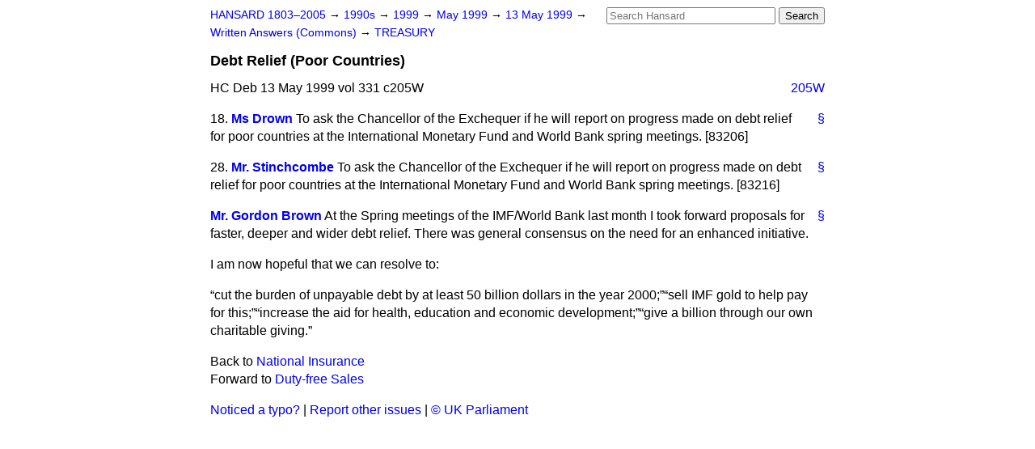

--- FILE ---
content_type: text/html
request_url: https://api.parliament.uk/historic-hansard/written-answers/1999/may/13/debt-relief-poor-countries
body_size: 2554
content:
<!doctype html>
<html lang='en-GB'>
  <head>
    <meta charset='utf-8' />
    <title>Debt Relief (Poor Countries) (Hansard, 13 May 1999)</title>
    <meta author='UK Parliament' />
    <meta content='51ff727eff55314a' name='y_key' />
    <link href='https://www.parliament.uk/site-information/copyright/' rel='copyright' />
    <meta content='Hansard, House of Commons, House of Lords, Parliament, UK, Commons Written Answers sitting' name='keywords' />
    <meta content='Debt Relief (Poor Countries) (Hansard, 13 May 1999)' name='description' />
    <link href="/historic-hansard/stylesheets/screen.css" media="screen" rel="stylesheet" title="Default" type="text/css" />
    <link href="/historic-hansard/stylesheets/print.css" media="print" rel="stylesheet" type="text/css" />
  <script type="text/javascript">
  var appInsights=window.appInsights||function(a){
    function b(a){c[a]=function(){var b=arguments;c.queue.push(function(){c[a].apply(c,b)})}}var c={config:a},d=document,e=window;setTimeout(function(){var b=d.createElement("script");b.src=a.url||"https://az416426.vo.msecnd.net/scripts/a/ai.0.js",d.getElementsByTagName("script")[0].parentNode.appendChild(b)});try{c.cookie=d.cookie}catch(a){}c.queue=[];for(var f=["Event","Exception","Metric","PageView","Trace","Dependency"];f.length;)b("track"+f.pop());if(b("setAuthenticatedUserContext"),b("clearAuthenticatedUserContext"),b("startTrackEvent"),b("stopTrackEvent"),b("startTrackPage"),b("stopTrackPage"),b("flush"),!a.disableExceptionTracking){f="onerror",b("_"+f);var g=e[f];e[f]=function(a,b,d,e,h){var i=g&&g(a,b,d,e,h);return!0!==i&&c["_"+f](a,b,d,e,h),i}}return c
    }({
        instrumentationKey:"c0960a0f-30ad-4a9a-b508-14c6a4f61179",
        cookieDomain:".parliament.uk"
    });
    
  window.appInsights=appInsights,appInsights.queue&&0===appInsights.queue.length&&appInsights.trackPageView();
</script></head>
  <body id='hansard-millbanksytems-com'>
    <div id='header'>
      <div class='search-help'><a href="/historic-hansard/search">Search Help</a></div>
            <form action='https://api.parliament.uk/historic-hansard/search' id='search' method='get' rel='search'>
        <input size='24' title='Access key: S' accesskey='s' name='query' id='search-query' type='search' placeholder='Search Hansard' autosave='hansard.millbanksystems.com' results='10' value='' >
        <input type='submit' value='Search' >
      </form>

      <div id='nav'>
        <a href="/historic-hansard/" id="home" rel="home">HANSARD 1803&ndash;2005</a>
        &rarr;
                <a class='sitting-decade' href='/historic-hansard/sittings/1990s'>
          1990s
        </a>
         &rarr;
        <a class='sitting-year' href='/historic-hansard/sittings/1999'>
          1999
        </a>
         &rarr;
        <a class='sitting-month' href='/historic-hansard/sittings/1999/may'>
          May 1999
        </a>
         &rarr;
        <a class='sitting-day' href='/historic-hansard/sittings/1999/may/13'>
          13 May 1999
        </a>

        &rarr;
                <a href='/historic-hansard/sittings/1999/may/13#written_answers' rel='directory up'>
          Written Answers (Commons)
        </a>
         &rarr;
        <a href="/historic-hansard/written_answers/1999/may/13/treasury">TREASURY</a>

      </div>
      <h1 class='title'>Debt Relief (Poor Countries)</h1>
    </div>
    <div class='commons-written-answers-sitting' id='content'>
      
      <cite class='section'>HC Deb 13 May 1999 vol 331 c205W</cite>
      <a class='permalink column-permalink' id='column_205w' title='Col. 205W &mdash; HC Deb 13 May 1999 vol 331 c205W' name='column_205w' href='#column_205w' rel='bookmark'>205W</a>
      <div class='hentry member_contribution'>
        <a name='S6CV0331P0_19990513_CWA_174'>  </a>
        <blockquote cite='https://api.parliament.uk/historic-hansard/people/ms-julia-drown' class='contribution_text entry-content'>
          <a class='speech-permalink permalink' href='#S6CV0331P0_19990513_CWA_174' title='Link to this speech by Ms Julia Drown' rel='bookmark'>&sect;</a>
          <span class='question_no'>18.</span>
          <cite class='member author entry-title'><a href="/historic-hansard/people/ms-julia-drown" title="Ms Julia Drown">Ms Drown</a></cite>
          <p class="first-para">To ask the Chancellor of the Exchequer if he will report on progress made on debt relief for poor countries at the International Monetary Fund and World Bank spring meetings. [83206]</p>
        </blockquote>
      </div>
      
      <div class='hentry member_contribution'>
        <a name='S6CV0331P0_19990513_CWA_175'>  </a>
        <blockquote cite='https://api.parliament.uk/historic-hansard/people/mr-paul-stinchcombe' class='contribution_text entry-content'>
          <a class='speech-permalink permalink' href='#S6CV0331P0_19990513_CWA_175' title='Link to this speech by Mr Paul Stinchcombe' rel='bookmark'>&sect;</a>
          <span class='question_no'>28.</span>
          <cite class='member author entry-title'><a href="/historic-hansard/people/mr-paul-stinchcombe" title="Mr Paul Stinchcombe">Mr. Stinchcombe</a></cite>
          <p class="first-para">To ask the Chancellor of the Exchequer if he will report on progress made on debt relief for poor countries at the International Monetary Fund and World Bank spring meetings. [83216]</p>
        </blockquote>
      </div>
      
      <div class='hentry member_contribution'>
        <a name='S6CV0331P0_19990513_CWA_176'>  </a>
        <blockquote cite='https://api.parliament.uk/historic-hansard/people/mr-gordon-brown' class='contribution_text entry-content'>
          <a class='speech-permalink permalink' href='#S6CV0331P0_19990513_CWA_176' title='Link to this speech by Mr Gordon Brown' rel='bookmark'>&sect;</a>
          <cite class='member author entry-title'><a href="/historic-hansard/people/mr-gordon-brown" title="Mr Gordon Brown">Mr. Gordon Brown</a></cite>
          <p class="first-para">At the Spring meetings of the IMF/World Bank last month I took forward proposals for faster, deeper and wider debt relief. There was general consensus on the need for an enhanced initiative.</p><p>I am now hopeful that we can resolve to:</p><q>cut the burden of unpayable debt by at least 50 billion dollars in the year 2000;</q><q>sell IMF gold to help pay for this;</q><q>increase the aid for health, education and economic development;</q><q>give a billion through our own charitable giving.</q>
        </blockquote>
      </div>
      <ol class='xoxo'>
        
      </ol>
      
      <div id='section-navigation'>        <div id='previous-section'>Back to
        <a href='/historic-hansard/written_answers/1999/may/13/national-insurance' rel='prev'>
          National Insurance
        </a>
        </div>
        <div id='next-section'>Forward to
        <a href='/historic-hansard/written_answers/1999/may/13/duty-free-sales' rel='next'>
          Duty-free Sales
        </a>
        </div>
</div>
    </div>
    <div id='footer'>
      <p><a href="/historic-hansard/typos">Noticed a typo?</a> | <a href='mailto:data@parliament.uk' target='_BLANK' title='Opens a new page'>Report other issues</a> | <a href='https://www.parliament.uk/site-information/copyright/' rel='copyright' id='copyright'>&copy UK Parliament</a></p>
      <script type='text/javascript'>
        var gaJsHost = (("https:" == document.location.protocol) ? "https://ssl." : "http://www.");
        document.write(unescape("%3Cscript src='" + gaJsHost + "google-analytics.com/ga.js' type='text/javascript'%3E%3C/script%3E"));
      </script>
      <script type='text/javascript'>
        var pageTracker = _gat._getTracker("UA-3110135-1");
        pageTracker._initData();
        
      </script>
    </div>
  <script>(function(){function c(){var b=a.contentDocument||a.contentWindow.document;if(b){var d=b.createElement('script');d.innerHTML="window.__CF$cv$params={r:'9c221e152b2dc125',t:'MTc2OTExNzA1OS4wMDAwMDA='};var a=document.createElement('script');a.nonce='';a.src='/cdn-cgi/challenge-platform/scripts/jsd/main.js';document.getElementsByTagName('head')[0].appendChild(a);";b.getElementsByTagName('head')[0].appendChild(d)}}if(document.body){var a=document.createElement('iframe');a.height=1;a.width=1;a.style.position='absolute';a.style.top=0;a.style.left=0;a.style.border='none';a.style.visibility='hidden';document.body.appendChild(a);if('loading'!==document.readyState)c();else if(window.addEventListener)document.addEventListener('DOMContentLoaded',c);else{var e=document.onreadystatechange||function(){};document.onreadystatechange=function(b){e(b);'loading'!==document.readyState&&(document.onreadystatechange=e,c())}}}})();</script></body>
</html>
